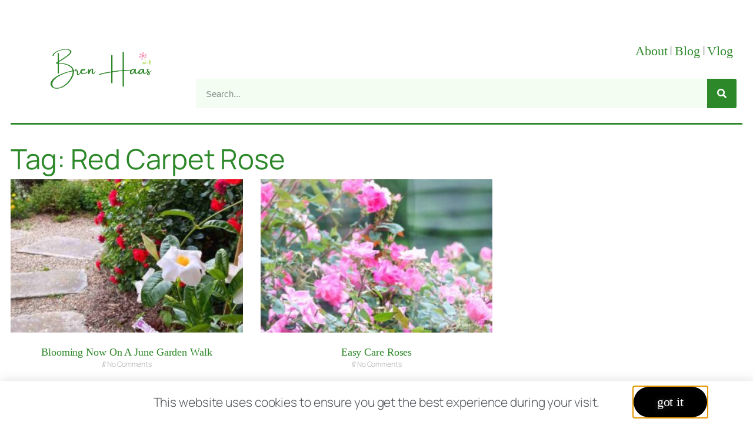

--- FILE ---
content_type: text/html; charset=utf-8
request_url: https://www.google.com/recaptcha/api2/aframe
body_size: 267
content:
<!DOCTYPE HTML><html><head><meta http-equiv="content-type" content="text/html; charset=UTF-8"></head><body><script nonce="9RLw8OvqSoNRv8ho4CJf-Q">/** Anti-fraud and anti-abuse applications only. See google.com/recaptcha */ try{var clients={'sodar':'https://pagead2.googlesyndication.com/pagead/sodar?'};window.addEventListener("message",function(a){try{if(a.source===window.parent){var b=JSON.parse(a.data);var c=clients[b['id']];if(c){var d=document.createElement('img');d.src=c+b['params']+'&rc='+(localStorage.getItem("rc::a")?sessionStorage.getItem("rc::b"):"");window.document.body.appendChild(d);sessionStorage.setItem("rc::e",parseInt(sessionStorage.getItem("rc::e")||0)+1);localStorage.setItem("rc::h",'1769120037073');}}}catch(b){}});window.parent.postMessage("_grecaptcha_ready", "*");}catch(b){}</script></body></html>

--- FILE ---
content_type: text/css
request_url: https://brenhaas.com/wp-content/uploads/elementor/css/post-35459.css?ver=1769033499
body_size: 325
content:
.elementor-kit-35459{--e-global-color-primary:#2D8829;--e-global-color-secondary:#A9A9AA;--e-global-color-text:#7A7A7A;--e-global-color-accent:#71C25D;--e-global-color-kadence1:#1d9807;--e-global-color-kadence2:#3ab02b;--e-global-color-kadence3:#71846a;--e-global-color-kadence4:#3a4939;--e-global-color-kadence5:#666f6a;--e-global-color-kadence6:#565958;--e-global-color-kadence7:#eff7ed;--e-global-color-kadence8:#f8fcf7;--e-global-color-kadence9:#FFFFFF;--e-global-color-2bed2e85:#F47CAF;--e-global-color-10044a8b:#23A455;--e-global-color-1baafe48:#000;--e-global-color-5456d96c:#FFF;--e-global-color-8cb6c2c:#0800031C;--e-global-color-12012bf:#91ED7E1C;--e-global-color-36e10ae:#FFB9E3;--e-global-color-bdd1781:#FF00601C;--e-global-color-3b8ecbb:#FFF8EA;--e-global-color-5ff01e3:#FFF8EA;background-color:var( --e-global-color-kadence9 );color:#878686;}.elementor-kit-35459 e-page-transition{background-color:#FFBC7D;}.elementor-kit-35459 p{margin-block-end:3vh;}.elementor-kit-35459 a{color:var( --e-global-color-primary );font-family:"Georgia";}.elementor-kit-35459 a:hover{color:var( --e-global-color-accent );}.elementor-kit-35459 h1{color:var( --e-global-color-primary );}.elementor-kit-35459 h3{font-size:var( --e-global-typography-secondary-font-size );font-weight:var( --e-global-typography-secondary-font-weight );line-height:var( --e-global-typography-secondary-line-height );letter-spacing:var( --e-global-typography-secondary-letter-spacing );word-spacing:var( --e-global-typography-secondary-word-spacing );}.elementor-section.elementor-section-boxed > .elementor-container{max-width:1500px;}.e-con{--container-max-width:1500px;}.elementor-widget:not(:last-child){margin-block-end:11px;}.elementor-element{--widgets-spacing:11px 11px;--widgets-spacing-row:11px;--widgets-spacing-column:11px;}{}h1. enter title{display:var(--page-title-display);}@media(max-width:1024px){.elementor-kit-35459 h3{font-size:var( --e-global-typography-secondary-font-size );line-height:var( --e-global-typography-secondary-line-height );letter-spacing:var( --e-global-typography-secondary-letter-spacing );word-spacing:var( --e-global-typography-secondary-word-spacing );}.elementor-section.elementor-section-boxed > .elementor-container{max-width:1020px;}.e-con{--container-max-width:1020px;}}@media(max-width:750px){.elementor-kit-35459 h3{font-size:var( --e-global-typography-secondary-font-size );line-height:var( --e-global-typography-secondary-line-height );letter-spacing:var( --e-global-typography-secondary-letter-spacing );word-spacing:var( --e-global-typography-secondary-word-spacing );}.elementor-section.elementor-section-boxed > .elementor-container{max-width:767px;}.e-con{--container-max-width:767px;}}

--- FILE ---
content_type: text/css
request_url: https://brenhaas.com/wp-content/uploads/elementor/css/post-56671.css?ver=1769033519
body_size: 75
content:
.elementor-56671 .elementor-element.elementor-element-bad88a8{--grid-row-gap:35px;--grid-column-gap:30px;}.elementor-56671 .elementor-element.elementor-element-bad88a8 .elementor-posts-container .elementor-post__thumbnail{padding-bottom:calc( 0.66 * 100% );}.elementor-56671 .elementor-element.elementor-element-bad88a8:after{content:"0.66";}.elementor-56671 .elementor-element.elementor-element-bad88a8 .elementor-post__thumbnail__link{width:100%;}.elementor-56671 .elementor-element.elementor-element-bad88a8 .elementor-post__meta-data span + span:before{content:"///";}.elementor-56671 .elementor-element.elementor-element-bad88a8.elementor-posts--thumbnail-left .elementor-post__thumbnail__link{margin-right:20px;}.elementor-56671 .elementor-element.elementor-element-bad88a8.elementor-posts--thumbnail-right .elementor-post__thumbnail__link{margin-left:20px;}.elementor-56671 .elementor-element.elementor-element-bad88a8.elementor-posts--thumbnail-top .elementor-post__thumbnail__link{margin-bottom:20px;}.elementor-56671 .elementor-element.elementor-element-bad88a8 .elementor-pagination{text-align:center;}body:not(.rtl) .elementor-56671 .elementor-element.elementor-element-bad88a8 .elementor-pagination .page-numbers:not(:first-child){margin-left:calc( 10px/2 );}body:not(.rtl) .elementor-56671 .elementor-element.elementor-element-bad88a8 .elementor-pagination .page-numbers:not(:last-child){margin-right:calc( 10px/2 );}body.rtl .elementor-56671 .elementor-element.elementor-element-bad88a8 .elementor-pagination .page-numbers:not(:first-child){margin-right:calc( 10px/2 );}body.rtl .elementor-56671 .elementor-element.elementor-element-bad88a8 .elementor-pagination .page-numbers:not(:last-child){margin-left:calc( 10px/2 );}@media(max-width:750px){.elementor-56671 .elementor-element.elementor-element-bad88a8 .elementor-posts-container .elementor-post__thumbnail{padding-bottom:calc( 0.5 * 100% );}.elementor-56671 .elementor-element.elementor-element-bad88a8:after{content:"0.5";}.elementor-56671 .elementor-element.elementor-element-bad88a8 .elementor-post__thumbnail__link{width:100%;}}